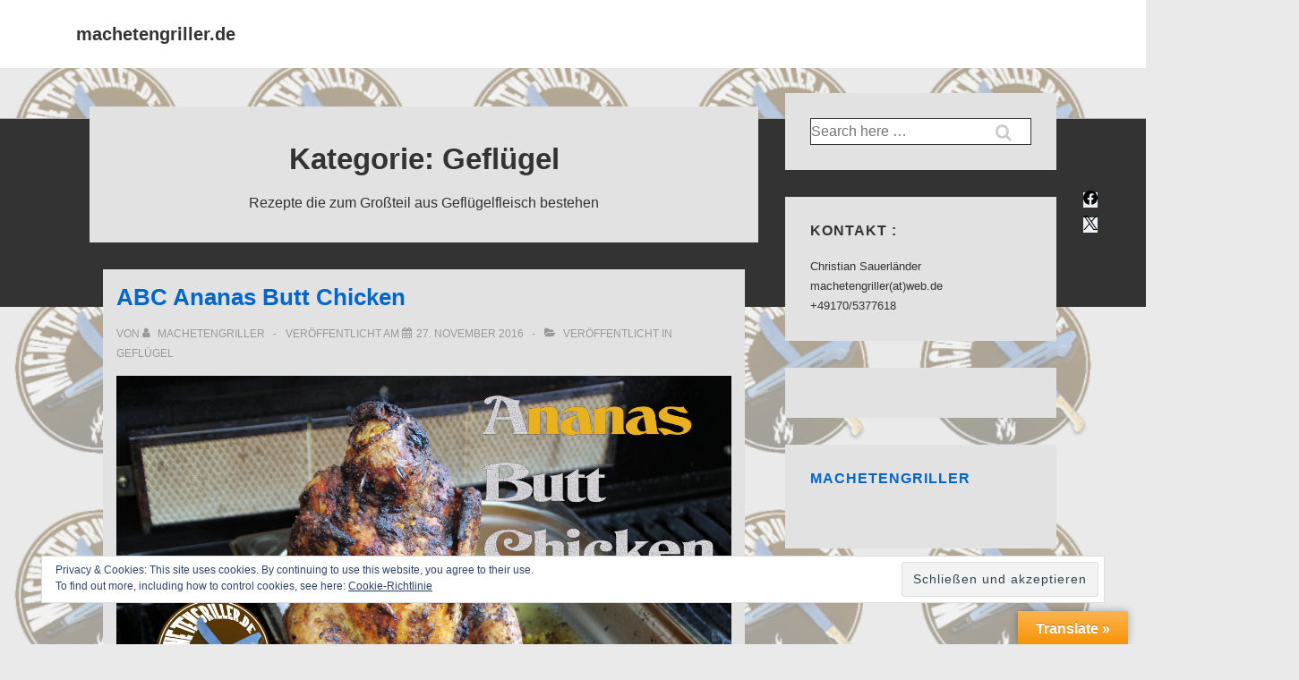

--- FILE ---
content_type: text/css
request_url: http://www.machetengriller.de/wp-content/plugins/occupancyplan/occupancy_plan.css
body_size: 517
content:
#content table {
    border: none;
}

.occupancy_aussen {
    padding: 0px 0px 0px 0px;
    border-spacing: 5px;
    border-collapse: separate;
}

.occupancy_aussen table {
    padding: 0px 0px 0px 0px;
    margin: 0px 0px 0px 0px !important;
}

.occupancy_aussen tr, td {
    padding: 0px !important;
    margin: 0px;
    border: none !important;
}

.occupancy_kalender {
    font-weight: normal;
    font-size: 10px;
    font-family: arial,helvetica,sans-serif;
    border-style: solid !important;
    border-width: 1px !important;
    border-collapse: separate !important;
    border-spacing: 1px; 
}

.occupancy_kalender table {
    width: 100%;
    margin: 0px;
    padding: 0px;
}

.occupancy_kalender tr {
    height: 10px !important;
    padding: 0px !important;
}

.occupancy_kalender th {
    text-align: left;
    padding: 0px 0px 0px 3px !important;
    margin: 0px !important;
    border-spacing: 1px !important;
}

.occupancy_kalender td {
    text-align: center;
    width: 14%;
    padding: 0px !important;
    margin: 0px !important;
}

.unknown_  {
    border-style: none !important;
    /* display: none;  */
}

.occupancy_btns {
    border-style: none !important;
    /* display: none;  */
}

.submit input,
.button,
#postcustomstuff .submit input {
    text-decoration: none;
    font-size: 11px !important;
    line-height: 16px;
    padding: 2px 8px;
    cursor: pointer;
    border-width: 1px;
    border-style: solid;
    -moz-border-radius: 11px;
    -khtml-border-radius: 11px;
    -webkit-border-radius: 11px;
    border-radius: 11px;
    -moz-box-sizing: content-box;
    -webkit-box-sizing: content-box;
    -khtml-box-sizing: content-box;
    box-sizing: content-box;
    }

a.button {
    line-height: 1.2em;
    -webkit-border-radius: 10px;
    padding: 4px 10px;
    white-space: nowrap;
}


--- FILE ---
content_type: text/plain
request_url: https://www.google-analytics.com/j/collect?v=1&_v=j102&a=1830251647&t=pageview&_s=1&dl=http%3A%2F%2Fwww.machetengriller.de%2Fcategory%2Frezepte%2Fgefluegel%2F&ul=en-us%40posix&dt=Gefl%C3%BCgel%20Archives%20-%20machetengriller.de&sr=1280x720&vp=1280x720&_u=IEBAAAABAAAAACAAI~&jid=875130657&gjid=229941161&cid=1822468227.1768776602&tid=UA-45596301-1&_gid=1101429581.1768776602&_r=1&_slc=1&z=1280662644
body_size: -287
content:
2,cG-XSJR1RR046